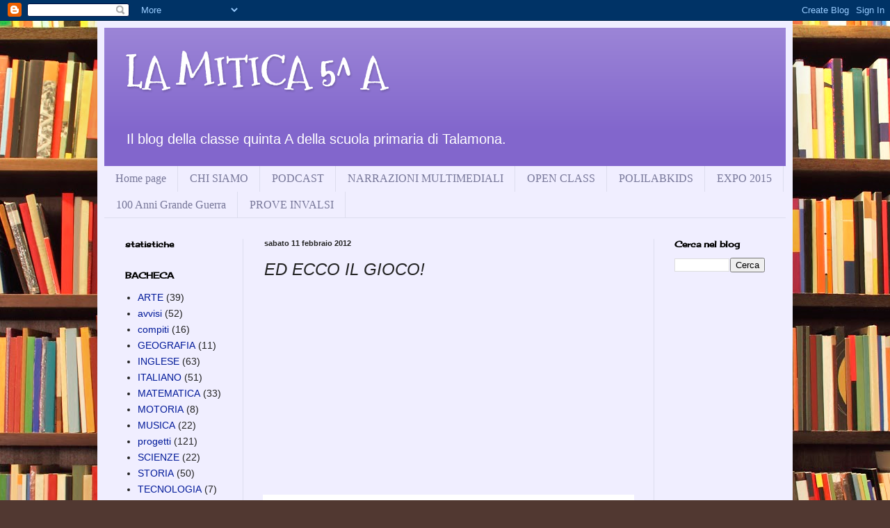

--- FILE ---
content_type: text/html; charset=UTF-8
request_url: https://alunnidiseconda.blogspot.com/2012/02/ed-ecco-il-gioco.html
body_size: 13532
content:
<!DOCTYPE html>
<html class='v2' dir='ltr' lang='it'>
<head>
<link href='https://www.blogger.com/static/v1/widgets/335934321-css_bundle_v2.css' rel='stylesheet' type='text/css'/>
<meta content='width=1100' name='viewport'/>
<meta content='text/html; charset=UTF-8' http-equiv='Content-Type'/>
<meta content='blogger' name='generator'/>
<link href='https://alunnidiseconda.blogspot.com/favicon.ico' rel='icon' type='image/x-icon'/>
<link href='http://alunnidiseconda.blogspot.com/2012/02/ed-ecco-il-gioco.html' rel='canonical'/>
<link rel="alternate" type="application/atom+xml" title="LA MITICA 5^ A - Atom" href="https://alunnidiseconda.blogspot.com/feeds/posts/default" />
<link rel="alternate" type="application/rss+xml" title="LA MITICA 5^ A - RSS" href="https://alunnidiseconda.blogspot.com/feeds/posts/default?alt=rss" />
<link rel="service.post" type="application/atom+xml" title="LA MITICA 5^ A - Atom" href="https://www.blogger.com/feeds/7628648534017715987/posts/default" />

<link rel="alternate" type="application/atom+xml" title="LA MITICA 5^ A - Atom" href="https://alunnidiseconda.blogspot.com/feeds/861520210298753361/comments/default" />
<!--Can't find substitution for tag [blog.ieCssRetrofitLinks]-->
<link href='http://i.ytimg.com/vi/b3J7_TuGfZo/0.jpg' rel='image_src'/>
<meta content='http://alunnidiseconda.blogspot.com/2012/02/ed-ecco-il-gioco.html' property='og:url'/>
<meta content='ED ECCO IL GIOCO!' property='og:title'/>
<meta content='Il blog della classe quinta A della scuola primaria di Talamona.' property='og:description'/>
<meta content='https://lh3.googleusercontent.com/blogger_img_proxy/AEn0k_tPTuLpeVM-Dsi4wLfU2ATtLBrhfWd8pYdAkSzKahDkT6bFFf7ToV1uXbSIFSRcQD3BMuvLycLOjaue96CZMMErPQWbu670RKK5Zw=w1200-h630-n-k-no-nu' property='og:image'/>
<title>LA MITICA 5^ A: ED ECCO IL GIOCO!</title>
<style type='text/css'>@font-face{font-family:'Cherry Cream Soda';font-style:normal;font-weight:400;font-display:swap;src:url(//fonts.gstatic.com/s/cherrycreamsoda/v21/UMBIrOxBrW6w2FFyi9paG0fdVdRciQd9A9o.ttf)format('truetype');}@font-face{font-family:'Mountains of Christmas';font-style:normal;font-weight:700;font-display:swap;src:url(//fonts.gstatic.com/s/mountainsofchristmas/v24/3y9z6a4zcCnn5X0FDyrKi2ZRUBIy8uxoUo7eBGqJJPxIPg.ttf)format('truetype');}</style>
<style id='page-skin-1' type='text/css'><!--
/*
-----------------------------------------------
Blogger Template Style
Name:     Simple
Designer: Blogger
URL:      www.blogger.com
----------------------------------------------- */
/* Content
----------------------------------------------- */
body {
font: normal normal 14px Arial, Tahoma, Helvetica, FreeSans, sans-serif;
color: #222222;
background: #513831 url(//themes.googleusercontent.com/image?id=1KH22PlFqsiVYxboQNAoJjYmRbw5M4REHmdJbHT5M2x9zVMGrCqwSjZvaQW_A10KPc6Il) repeat scroll top center /* Credit: luoman (http://www.istockphoto.com/googleimages.php?id=11394138&amp;platform=blogger) */;
padding: 0 40px 40px 40px;
}
html body .region-inner {
min-width: 0;
max-width: 100%;
width: auto;
}
h2 {
font-size: 22px;
}
a:link {
text-decoration:none;
color: #001999;
}
a:visited {
text-decoration:none;
color: #888888;
}
a:hover {
text-decoration:underline;
color: #0066ff;
}
.body-fauxcolumn-outer .fauxcolumn-inner {
background: transparent none repeat scroll top left;
_background-image: none;
}
.body-fauxcolumn-outer .cap-top {
position: absolute;
z-index: 1;
height: 400px;
width: 100%;
}
.body-fauxcolumn-outer .cap-top .cap-left {
width: 100%;
background: transparent none repeat-x scroll top left;
_background-image: none;
}
.content-outer {
-moz-box-shadow: 0 0 40px rgba(0, 0, 0, .15);
-webkit-box-shadow: 0 0 5px rgba(0, 0, 0, .15);
-goog-ms-box-shadow: 0 0 10px #333333;
box-shadow: 0 0 40px rgba(0, 0, 0, .15);
margin-bottom: 1px;
}
.content-inner {
padding: 10px 10px;
}
.content-inner {
background-color: #f0eeff;
}
/* Header
----------------------------------------------- */
.header-outer {
background: #8266cc url(//www.blogblog.com/1kt/simple/gradients_light.png) repeat-x scroll 0 -400px;
_background-image: none;
}
.Header h1 {
font: normal bold 60px Mountains of Christmas;
color: #ffffff;
text-shadow: 1px 2px 3px rgba(0, 0, 0, .2);
}
.Header h1 a {
color: #ffffff;
}
.Header .description {
font-size: 140%;
color: #ffffff;
}
.header-inner .Header .titlewrapper {
padding: 22px 30px;
}
.header-inner .Header .descriptionwrapper {
padding: 0 30px;
}
/* Tabs
----------------------------------------------- */
.tabs-inner .section:first-child {
border-top: 0 solid #ddddee;
}
.tabs-inner .section:first-child ul {
margin-top: -0;
border-top: 0 solid #ddddee;
border-left: 0 solid #ddddee;
border-right: 0 solid #ddddee;
}
.tabs-inner .widget ul {
background: #f0eeff none repeat-x scroll 0 -800px;
_background-image: none;
border-bottom: 1px solid #ddddee;
margin-top: 0;
margin-left: -30px;
margin-right: -30px;
}
.tabs-inner .widget li a {
display: inline-block;
padding: .6em 1em;
font: normal normal 16px Georgia, Utopia, 'Palatino Linotype', Palatino, serif;
color: #777799;
border-left: 1px solid #f0eeff;
border-right: 1px solid #ddddee;
}
.tabs-inner .widget li:first-child a {
border-left: none;
}
.tabs-inner .widget li.selected a, .tabs-inner .widget li a:hover {
color: #000000;
background-color: #f0eeff;
text-decoration: none;
}
/* Columns
----------------------------------------------- */
.main-outer {
border-top: 0 solid #ddddee;
}
.fauxcolumn-left-outer .fauxcolumn-inner {
border-right: 1px solid #ddddee;
}
.fauxcolumn-right-outer .fauxcolumn-inner {
border-left: 1px solid #ddddee;
}
/* Headings
----------------------------------------------- */
div.widget > h2,
div.widget h2.title {
margin: 0 0 1em 0;
font: normal bold 12px Cherry Cream Soda;
color: #000000;
}
/* Widgets
----------------------------------------------- */
.widget .zippy {
color: #999999;
text-shadow: 2px 2px 1px rgba(0, 0, 0, .1);
}
.widget .popular-posts ul {
list-style: none;
}
/* Posts
----------------------------------------------- */
h2.date-header {
font: normal bold 11px Arial, Tahoma, Helvetica, FreeSans, sans-serif;
}
.date-header span {
background-color: transparent;
color: #222222;
padding: inherit;
letter-spacing: inherit;
margin: inherit;
}
.main-inner {
padding-top: 30px;
padding-bottom: 30px;
}
.main-inner .column-center-inner {
padding: 0 15px;
}
.main-inner .column-center-inner .section {
margin: 0 15px;
}
.post {
margin: 0 0 25px 0;
}
h3.post-title, .comments h4 {
font: italic normal 24px Impact, sans-serif;
margin: .75em 0 0;
}
.post-body {
font-size: 110%;
line-height: 1.4;
position: relative;
}
.post-body img, .post-body .tr-caption-container, .Profile img, .Image img,
.BlogList .item-thumbnail img {
padding: 2px;
background: #ffffff;
border: 1px solid #eeeeee;
-moz-box-shadow: 1px 1px 5px rgba(0, 0, 0, .1);
-webkit-box-shadow: 1px 1px 5px rgba(0, 0, 0, .1);
box-shadow: 1px 1px 5px rgba(0, 0, 0, .1);
}
.post-body img, .post-body .tr-caption-container {
padding: 5px;
}
.post-body .tr-caption-container {
color: #222222;
}
.post-body .tr-caption-container img {
padding: 0;
background: transparent;
border: none;
-moz-box-shadow: 0 0 0 rgba(0, 0, 0, .1);
-webkit-box-shadow: 0 0 0 rgba(0, 0, 0, .1);
box-shadow: 0 0 0 rgba(0, 0, 0, .1);
}
.post-header {
margin: 0 0 1.5em;
line-height: 1.6;
font-size: 90%;
}
.post-footer {
margin: 20px -2px 0;
padding: 5px 10px;
color: #8366cc;
background-color: #ffffff;
border-bottom: 1px solid #eeeeee;
line-height: 1.6;
font-size: 90%;
}
#comments .comment-author {
padding-top: 1.5em;
border-top: 1px solid #ddddee;
background-position: 0 1.5em;
}
#comments .comment-author:first-child {
padding-top: 0;
border-top: none;
}
.avatar-image-container {
margin: .2em 0 0;
}
#comments .avatar-image-container img {
border: 1px solid #eeeeee;
}
/* Comments
----------------------------------------------- */
.comments .comments-content .icon.blog-author {
background-repeat: no-repeat;
background-image: url([data-uri]);
}
.comments .comments-content .loadmore a {
border-top: 1px solid #999999;
border-bottom: 1px solid #999999;
}
.comments .comment-thread.inline-thread {
background-color: #ffffff;
}
.comments .continue {
border-top: 2px solid #999999;
}
/* Accents
---------------------------------------------- */
.section-columns td.columns-cell {
border-left: 1px solid #ddddee;
}
.blog-pager {
background: transparent none no-repeat scroll top center;
}
.blog-pager-older-link, .home-link,
.blog-pager-newer-link {
background-color: #f0eeff;
padding: 5px;
}
.footer-outer {
border-top: 0 dashed #bbbbbb;
}
/* Mobile
----------------------------------------------- */
body.mobile  {
background-size: auto;
}
.mobile .body-fauxcolumn-outer {
background: transparent none repeat scroll top left;
}
.mobile .body-fauxcolumn-outer .cap-top {
background-size: 100% auto;
}
.mobile .content-outer {
-webkit-box-shadow: 0 0 3px rgba(0, 0, 0, .15);
box-shadow: 0 0 3px rgba(0, 0, 0, .15);
}
.mobile .tabs-inner .widget ul {
margin-left: 0;
margin-right: 0;
}
.mobile .post {
margin: 0;
}
.mobile .main-inner .column-center-inner .section {
margin: 0;
}
.mobile .date-header span {
padding: 0.1em 10px;
margin: 0 -10px;
}
.mobile h3.post-title {
margin: 0;
}
.mobile .blog-pager {
background: transparent none no-repeat scroll top center;
}
.mobile .footer-outer {
border-top: none;
}
.mobile .main-inner, .mobile .footer-inner {
background-color: #f0eeff;
}
.mobile-index-contents {
color: #222222;
}
.mobile-link-button {
background-color: #001999;
}
.mobile-link-button a:link, .mobile-link-button a:visited {
color: #ffffff;
}
.mobile .tabs-inner .section:first-child {
border-top: none;
}
.mobile .tabs-inner .PageList .widget-content {
background-color: #f0eeff;
color: #000000;
border-top: 1px solid #ddddee;
border-bottom: 1px solid #ddddee;
}
.mobile .tabs-inner .PageList .widget-content .pagelist-arrow {
border-left: 1px solid #ddddee;
}

--></style>
<style id='template-skin-1' type='text/css'><!--
body {
min-width: 1000px;
}
.content-outer, .content-fauxcolumn-outer, .region-inner {
min-width: 1000px;
max-width: 1000px;
_width: 1000px;
}
.main-inner .columns {
padding-left: 200px;
padding-right: 190px;
}
.main-inner .fauxcolumn-center-outer {
left: 200px;
right: 190px;
/* IE6 does not respect left and right together */
_width: expression(this.parentNode.offsetWidth -
parseInt("200px") -
parseInt("190px") + 'px');
}
.main-inner .fauxcolumn-left-outer {
width: 200px;
}
.main-inner .fauxcolumn-right-outer {
width: 190px;
}
.main-inner .column-left-outer {
width: 200px;
right: 100%;
margin-left: -200px;
}
.main-inner .column-right-outer {
width: 190px;
margin-right: -190px;
}
#layout {
min-width: 0;
}
#layout .content-outer {
min-width: 0;
width: 800px;
}
#layout .region-inner {
min-width: 0;
width: auto;
}
body#layout div.add_widget {
padding: 8px;
}
body#layout div.add_widget a {
margin-left: 32px;
}
--></style>
<style>
    body {background-image:url(\/\/themes.googleusercontent.com\/image?id=1KH22PlFqsiVYxboQNAoJjYmRbw5M4REHmdJbHT5M2x9zVMGrCqwSjZvaQW_A10KPc6Il);}
    
@media (max-width: 200px) { body {background-image:url(\/\/themes.googleusercontent.com\/image?id=1KH22PlFqsiVYxboQNAoJjYmRbw5M4REHmdJbHT5M2x9zVMGrCqwSjZvaQW_A10KPc6Il&options=w200);}}
@media (max-width: 400px) and (min-width: 201px) { body {background-image:url(\/\/themes.googleusercontent.com\/image?id=1KH22PlFqsiVYxboQNAoJjYmRbw5M4REHmdJbHT5M2x9zVMGrCqwSjZvaQW_A10KPc6Il&options=w400);}}
@media (max-width: 800px) and (min-width: 401px) { body {background-image:url(\/\/themes.googleusercontent.com\/image?id=1KH22PlFqsiVYxboQNAoJjYmRbw5M4REHmdJbHT5M2x9zVMGrCqwSjZvaQW_A10KPc6Il&options=w800);}}
@media (max-width: 1200px) and (min-width: 801px) { body {background-image:url(\/\/themes.googleusercontent.com\/image?id=1KH22PlFqsiVYxboQNAoJjYmRbw5M4REHmdJbHT5M2x9zVMGrCqwSjZvaQW_A10KPc6Il&options=w1200);}}
/* Last tag covers anything over one higher than the previous max-size cap. */
@media (min-width: 1201px) { body {background-image:url(\/\/themes.googleusercontent.com\/image?id=1KH22PlFqsiVYxboQNAoJjYmRbw5M4REHmdJbHT5M2x9zVMGrCqwSjZvaQW_A10KPc6Il&options=w1600);}}
  </style>
<link href='https://www.blogger.com/dyn-css/authorization.css?targetBlogID=7628648534017715987&amp;zx=abec77f0-b437-44fd-a838-56ccaeaa7932' media='none' onload='if(media!=&#39;all&#39;)media=&#39;all&#39;' rel='stylesheet'/><noscript><link href='https://www.blogger.com/dyn-css/authorization.css?targetBlogID=7628648534017715987&amp;zx=abec77f0-b437-44fd-a838-56ccaeaa7932' rel='stylesheet'/></noscript>
<meta name='google-adsense-platform-account' content='ca-host-pub-1556223355139109'/>
<meta name='google-adsense-platform-domain' content='blogspot.com'/>

</head>
<body class='loading variant-literate'>
<div class='navbar section' id='navbar' name='Navbar'><div class='widget Navbar' data-version='1' id='Navbar1'><script type="text/javascript">
    function setAttributeOnload(object, attribute, val) {
      if(window.addEventListener) {
        window.addEventListener('load',
          function(){ object[attribute] = val; }, false);
      } else {
        window.attachEvent('onload', function(){ object[attribute] = val; });
      }
    }
  </script>
<div id="navbar-iframe-container"></div>
<script type="text/javascript" src="https://apis.google.com/js/platform.js"></script>
<script type="text/javascript">
      gapi.load("gapi.iframes:gapi.iframes.style.bubble", function() {
        if (gapi.iframes && gapi.iframes.getContext) {
          gapi.iframes.getContext().openChild({
              url: 'https://www.blogger.com/navbar/7628648534017715987?po\x3d861520210298753361\x26origin\x3dhttps://alunnidiseconda.blogspot.com',
              where: document.getElementById("navbar-iframe-container"),
              id: "navbar-iframe"
          });
        }
      });
    </script><script type="text/javascript">
(function() {
var script = document.createElement('script');
script.type = 'text/javascript';
script.src = '//pagead2.googlesyndication.com/pagead/js/google_top_exp.js';
var head = document.getElementsByTagName('head')[0];
if (head) {
head.appendChild(script);
}})();
</script>
</div></div>
<div class='body-fauxcolumns'>
<div class='fauxcolumn-outer body-fauxcolumn-outer'>
<div class='cap-top'>
<div class='cap-left'></div>
<div class='cap-right'></div>
</div>
<div class='fauxborder-left'>
<div class='fauxborder-right'></div>
<div class='fauxcolumn-inner'>
</div>
</div>
<div class='cap-bottom'>
<div class='cap-left'></div>
<div class='cap-right'></div>
</div>
</div>
</div>
<div class='content'>
<div class='content-fauxcolumns'>
<div class='fauxcolumn-outer content-fauxcolumn-outer'>
<div class='cap-top'>
<div class='cap-left'></div>
<div class='cap-right'></div>
</div>
<div class='fauxborder-left'>
<div class='fauxborder-right'></div>
<div class='fauxcolumn-inner'>
</div>
</div>
<div class='cap-bottom'>
<div class='cap-left'></div>
<div class='cap-right'></div>
</div>
</div>
</div>
<div class='content-outer'>
<div class='content-cap-top cap-top'>
<div class='cap-left'></div>
<div class='cap-right'></div>
</div>
<div class='fauxborder-left content-fauxborder-left'>
<div class='fauxborder-right content-fauxborder-right'></div>
<div class='content-inner'>
<header>
<div class='header-outer'>
<div class='header-cap-top cap-top'>
<div class='cap-left'></div>
<div class='cap-right'></div>
</div>
<div class='fauxborder-left header-fauxborder-left'>
<div class='fauxborder-right header-fauxborder-right'></div>
<div class='region-inner header-inner'>
<div class='header section' id='header' name='Intestazione'><div class='widget Header' data-version='1' id='Header1'>
<div id='header-inner'>
<div class='titlewrapper'>
<h1 class='title'>
<a href='https://alunnidiseconda.blogspot.com/'>
LA MITICA 5^ A
</a>
</h1>
</div>
<div class='descriptionwrapper'>
<p class='description'><span>Il blog della classe quinta A della scuola primaria di Talamona.</span></p>
</div>
</div>
</div></div>
</div>
</div>
<div class='header-cap-bottom cap-bottom'>
<div class='cap-left'></div>
<div class='cap-right'></div>
</div>
</div>
</header>
<div class='tabs-outer'>
<div class='tabs-cap-top cap-top'>
<div class='cap-left'></div>
<div class='cap-right'></div>
</div>
<div class='fauxborder-left tabs-fauxborder-left'>
<div class='fauxborder-right tabs-fauxborder-right'></div>
<div class='region-inner tabs-inner'>
<div class='tabs section' id='crosscol' name='Multi-colonne'><div class='widget PageList' data-version='1' id='PageList1'>
<h2>100 Anni Grande Guerra</h2>
<div class='widget-content'>
<ul>
<li>
<a href='https://alunnidiseconda.blogspot.com/'>Home page</a>
</li>
<li>
<a href='https://alunnidiseconda.blogspot.com/p/chi-siamo.html'>CHI SIAMO</a>
</li>
<li>
<a href='https://alunnidiseconda.blogspot.com/p/podcast.html'>PODCAST</a>
</li>
<li>
<a href='https://alunnidiseconda.blogspot.com/p/narrazioni-multimediali.html'>NARRAZIONI MULTIMEDIALI</a>
</li>
<li>
<a href='http://www.openclass.it/indice.htpl'>OPEN CLASS</a>
</li>
<li>
<a href='http://www.polilabkids.it/index.cfm?stato=home&logout'>POLILABKIDS</a>
</li>
<li>
<a href='http://www.togetherinexpo2015.it/'>EXPO 2015</a>
</li>
<li>
<a href='http://www.centoannigrandeguerra.it/'>100 Anni Grande Guerra</a>
</li>
<li>
<a href='https://alunnidiseconda.blogspot.com/p/prove-invalsi.html'>PROVE INVALSI</a>
</li>
</ul>
<div class='clear'></div>
</div>
</div></div>
<div class='tabs no-items section' id='crosscol-overflow' name='Cross-Column 2'></div>
</div>
</div>
<div class='tabs-cap-bottom cap-bottom'>
<div class='cap-left'></div>
<div class='cap-right'></div>
</div>
</div>
<div class='main-outer'>
<div class='main-cap-top cap-top'>
<div class='cap-left'></div>
<div class='cap-right'></div>
</div>
<div class='fauxborder-left main-fauxborder-left'>
<div class='fauxborder-right main-fauxborder-right'></div>
<div class='region-inner main-inner'>
<div class='columns fauxcolumns'>
<div class='fauxcolumn-outer fauxcolumn-center-outer'>
<div class='cap-top'>
<div class='cap-left'></div>
<div class='cap-right'></div>
</div>
<div class='fauxborder-left'>
<div class='fauxborder-right'></div>
<div class='fauxcolumn-inner'>
</div>
</div>
<div class='cap-bottom'>
<div class='cap-left'></div>
<div class='cap-right'></div>
</div>
</div>
<div class='fauxcolumn-outer fauxcolumn-left-outer'>
<div class='cap-top'>
<div class='cap-left'></div>
<div class='cap-right'></div>
</div>
<div class='fauxborder-left'>
<div class='fauxborder-right'></div>
<div class='fauxcolumn-inner'>
</div>
</div>
<div class='cap-bottom'>
<div class='cap-left'></div>
<div class='cap-right'></div>
</div>
</div>
<div class='fauxcolumn-outer fauxcolumn-right-outer'>
<div class='cap-top'>
<div class='cap-left'></div>
<div class='cap-right'></div>
</div>
<div class='fauxborder-left'>
<div class='fauxborder-right'></div>
<div class='fauxcolumn-inner'>
</div>
</div>
<div class='cap-bottom'>
<div class='cap-left'></div>
<div class='cap-right'></div>
</div>
</div>
<!-- corrects IE6 width calculation -->
<div class='columns-inner'>
<div class='column-center-outer'>
<div class='column-center-inner'>
<div class='main section' id='main' name='Principale'><div class='widget Blog' data-version='1' id='Blog1'>
<div class='blog-posts hfeed'>

          <div class="date-outer">
        
<h2 class='date-header'><span>sabato 11 febbraio 2012</span></h2>

          <div class="date-posts">
        
<div class='post-outer'>
<div class='post hentry uncustomized-post-template' itemprop='blogPost' itemscope='itemscope' itemtype='http://schema.org/BlogPosting'>
<meta content='http://i.ytimg.com/vi/b3J7_TuGfZo/0.jpg' itemprop='image_url'/>
<meta content='7628648534017715987' itemprop='blogId'/>
<meta content='861520210298753361' itemprop='postId'/>
<a name='861520210298753361'></a>
<h3 class='post-title entry-title' itemprop='name'>
ED ECCO IL GIOCO!
</h3>
<div class='post-header'>
<div class='post-header-line-1'></div>
</div>
<div class='post-body entry-content' id='post-body-861520210298753361' itemprop='description articleBody'>
<div class="separator" style="clear: both; text-align: center;"><iframe allowfullscreen="allowfullscreen" frameborder="0" height="266" mozallowfullscreen="mozallowfullscreen" src="https://www.youtube.com/embed/b3J7_TuGfZo?feature=player_embedded" webkitallowfullscreen="webkitallowfullscreen" width="320"></iframe></div>
<div style='clear: both;'></div>
</div>
<div class='post-footer'>
<div class='post-footer-line post-footer-line-1'>
<span class='post-author vcard'>
Pubblicato da
<span class='fn' itemprop='author' itemscope='itemscope' itemtype='http://schema.org/Person'>
<meta content='https://www.blogger.com/profile/15650402674088385209' itemprop='url'/>
<a class='g-profile' href='https://www.blogger.com/profile/15650402674088385209' rel='author' title='author profile'>
<span itemprop='name'>FLU</span>
</a>
</span>
</span>
<span class='post-timestamp'>
alle
<meta content='http://alunnidiseconda.blogspot.com/2012/02/ed-ecco-il-gioco.html' itemprop='url'/>
<a class='timestamp-link' href='https://alunnidiseconda.blogspot.com/2012/02/ed-ecco-il-gioco.html' rel='bookmark' title='permanent link'><abbr class='published' itemprop='datePublished' title='2012-02-11T18:54:00+01:00'>18:54</abbr></a>
</span>
<span class='post-comment-link'>
</span>
<span class='post-icons'>
<span class='item-control blog-admin pid-1373639555'>
<a href='https://www.blogger.com/post-edit.g?blogID=7628648534017715987&postID=861520210298753361&from=pencil' title='Modifica post'>
<img alt='' class='icon-action' height='18' src='https://resources.blogblog.com/img/icon18_edit_allbkg.gif' width='18'/>
</a>
</span>
</span>
<div class='post-share-buttons goog-inline-block'>
</div>
</div>
<div class='post-footer-line post-footer-line-2'>
<span class='post-labels'>
Etichette:
<a href='https://alunnidiseconda.blogspot.com/search/label/MUSICA' rel='tag'>MUSICA</a>
</span>
</div>
<div class='post-footer-line post-footer-line-3'>
<span class='post-location'>
</span>
</div>
</div>
</div>
<div class='comments' id='comments'>
<a name='comments'></a>
<h4>2 commenti:</h4>
<div class='comments-content'>
<script async='async' src='' type='text/javascript'></script>
<script type='text/javascript'>
    (function() {
      var items = null;
      var msgs = null;
      var config = {};

// <![CDATA[
      var cursor = null;
      if (items && items.length > 0) {
        cursor = parseInt(items[items.length - 1].timestamp) + 1;
      }

      var bodyFromEntry = function(entry) {
        var text = (entry &&
                    ((entry.content && entry.content.$t) ||
                     (entry.summary && entry.summary.$t))) ||
            '';
        if (entry && entry.gd$extendedProperty) {
          for (var k in entry.gd$extendedProperty) {
            if (entry.gd$extendedProperty[k].name == 'blogger.contentRemoved') {
              return '<span class="deleted-comment">' + text + '</span>';
            }
          }
        }
        return text;
      }

      var parse = function(data) {
        cursor = null;
        var comments = [];
        if (data && data.feed && data.feed.entry) {
          for (var i = 0, entry; entry = data.feed.entry[i]; i++) {
            var comment = {};
            // comment ID, parsed out of the original id format
            var id = /blog-(\d+).post-(\d+)/.exec(entry.id.$t);
            comment.id = id ? id[2] : null;
            comment.body = bodyFromEntry(entry);
            comment.timestamp = Date.parse(entry.published.$t) + '';
            if (entry.author && entry.author.constructor === Array) {
              var auth = entry.author[0];
              if (auth) {
                comment.author = {
                  name: (auth.name ? auth.name.$t : undefined),
                  profileUrl: (auth.uri ? auth.uri.$t : undefined),
                  avatarUrl: (auth.gd$image ? auth.gd$image.src : undefined)
                };
              }
            }
            if (entry.link) {
              if (entry.link[2]) {
                comment.link = comment.permalink = entry.link[2].href;
              }
              if (entry.link[3]) {
                var pid = /.*comments\/default\/(\d+)\?.*/.exec(entry.link[3].href);
                if (pid && pid[1]) {
                  comment.parentId = pid[1];
                }
              }
            }
            comment.deleteclass = 'item-control blog-admin';
            if (entry.gd$extendedProperty) {
              for (var k in entry.gd$extendedProperty) {
                if (entry.gd$extendedProperty[k].name == 'blogger.itemClass') {
                  comment.deleteclass += ' ' + entry.gd$extendedProperty[k].value;
                } else if (entry.gd$extendedProperty[k].name == 'blogger.displayTime') {
                  comment.displayTime = entry.gd$extendedProperty[k].value;
                }
              }
            }
            comments.push(comment);
          }
        }
        return comments;
      };

      var paginator = function(callback) {
        if (hasMore()) {
          var url = config.feed + '?alt=json&v=2&orderby=published&reverse=false&max-results=50';
          if (cursor) {
            url += '&published-min=' + new Date(cursor).toISOString();
          }
          window.bloggercomments = function(data) {
            var parsed = parse(data);
            cursor = parsed.length < 50 ? null
                : parseInt(parsed[parsed.length - 1].timestamp) + 1
            callback(parsed);
            window.bloggercomments = null;
          }
          url += '&callback=bloggercomments';
          var script = document.createElement('script');
          script.type = 'text/javascript';
          script.src = url;
          document.getElementsByTagName('head')[0].appendChild(script);
        }
      };
      var hasMore = function() {
        return !!cursor;
      };
      var getMeta = function(key, comment) {
        if ('iswriter' == key) {
          var matches = !!comment.author
              && comment.author.name == config.authorName
              && comment.author.profileUrl == config.authorUrl;
          return matches ? 'true' : '';
        } else if ('deletelink' == key) {
          return config.baseUri + '/comment/delete/'
               + config.blogId + '/' + comment.id;
        } else if ('deleteclass' == key) {
          return comment.deleteclass;
        }
        return '';
      };

      var replybox = null;
      var replyUrlParts = null;
      var replyParent = undefined;

      var onReply = function(commentId, domId) {
        if (replybox == null) {
          // lazily cache replybox, and adjust to suit this style:
          replybox = document.getElementById('comment-editor');
          if (replybox != null) {
            replybox.height = '250px';
            replybox.style.display = 'block';
            replyUrlParts = replybox.src.split('#');
          }
        }
        if (replybox && (commentId !== replyParent)) {
          replybox.src = '';
          document.getElementById(domId).insertBefore(replybox, null);
          replybox.src = replyUrlParts[0]
              + (commentId ? '&parentID=' + commentId : '')
              + '#' + replyUrlParts[1];
          replyParent = commentId;
        }
      };

      var hash = (window.location.hash || '#').substring(1);
      var startThread, targetComment;
      if (/^comment-form_/.test(hash)) {
        startThread = hash.substring('comment-form_'.length);
      } else if (/^c[0-9]+$/.test(hash)) {
        targetComment = hash.substring(1);
      }

      // Configure commenting API:
      var configJso = {
        'maxDepth': config.maxThreadDepth
      };
      var provider = {
        'id': config.postId,
        'data': items,
        'loadNext': paginator,
        'hasMore': hasMore,
        'getMeta': getMeta,
        'onReply': onReply,
        'rendered': true,
        'initComment': targetComment,
        'initReplyThread': startThread,
        'config': configJso,
        'messages': msgs
      };

      var render = function() {
        if (window.goog && window.goog.comments) {
          var holder = document.getElementById('comment-holder');
          window.goog.comments.render(holder, provider);
        }
      };

      // render now, or queue to render when library loads:
      if (window.goog && window.goog.comments) {
        render();
      } else {
        window.goog = window.goog || {};
        window.goog.comments = window.goog.comments || {};
        window.goog.comments.loadQueue = window.goog.comments.loadQueue || [];
        window.goog.comments.loadQueue.push(render);
      }
    })();
// ]]>
  </script>
<div id='comment-holder'>
<div class="comment-thread toplevel-thread"><ol id="top-ra"><li class="comment" id="c5397775220656171627"><div class="avatar-image-container"><img src="//resources.blogblog.com/img/blank.gif" alt=""/></div><div class="comment-block"><div class="comment-header"><cite class="user">SARA FALCETTI</cite><span class="icon user "></span><span class="datetime secondary-text"><a rel="nofollow" href="https://alunnidiseconda.blogspot.com/2012/02/ed-ecco-il-gioco.html?showComment=1329248787395#c5397775220656171627">14 febbraio 2012 alle ore 20:46</a></span></div><p class="comment-content">Che bello che è stato fare questo nuovo gioco!Maestra credi che ne faremo ancora?<br>Ciao a domani</p><span class="comment-actions secondary-text"><a class="comment-reply" target="_self" data-comment-id="5397775220656171627">Rispondi</a><span class="item-control blog-admin blog-admin pid-128814106"><a target="_self" href="https://www.blogger.com/comment/delete/7628648534017715987/5397775220656171627">Elimina</a></span></span></div><div class="comment-replies"><div id="c5397775220656171627-rt" class="comment-thread inline-thread"><span class="thread-toggle thread-expanded"><span class="thread-arrow"></span><span class="thread-count"><a target="_self">Risposte</a></span></span><ol id="c5397775220656171627-ra" class="thread-chrome thread-expanded"><div><li class="comment" id="c579267999618728117"><div class="avatar-image-container"><img src="//blogger.googleusercontent.com/img/b/R29vZ2xl/AVvXsEh6-UocXo5SrfXsFqdMJQ03mkLQb91bsU5L6clpjKv03TT0MrWDfXXm6Hk6gwYWBpW9qIIpFqIMpd_obBx5ow5GHoSmsdyc1bBqW-bcVTfiiGl9AmNNimCJzhm1UruD4kI/s45-c/tek4f317f30118124907930.png" alt=""/></div><div class="comment-block"><div class="comment-header"><cite class="user"><a href="https://www.blogger.com/profile/15650402674088385209" rel="nofollow">FLU</a></cite><span class="icon user blog-author"></span><span class="datetime secondary-text"><a rel="nofollow" href="https://alunnidiseconda.blogspot.com/2012/02/ed-ecco-il-gioco.html?showComment=1329254689955#c579267999618728117">14 febbraio 2012 alle ore 22:24</a></span></div><p class="comment-content">sicuramente sì, ne faremo ancora diversi per imparare ad ascoltare.<br>Sono contenta che ti sia piaciuto, siete stati molto bravi tutti!<br>CIAO</p><span class="comment-actions secondary-text"><span class="item-control blog-admin blog-admin pid-1373639555"><a target="_self" href="https://www.blogger.com/comment/delete/7628648534017715987/579267999618728117">Elimina</a></span></span></div><div class="comment-replies"><div id="c579267999618728117-rt" class="comment-thread inline-thread hidden"><span class="thread-toggle thread-expanded"><span class="thread-arrow"></span><span class="thread-count"><a target="_self">Risposte</a></span></span><ol id="c579267999618728117-ra" class="thread-chrome thread-expanded"><div></div><div id="c579267999618728117-continue" class="continue"><a class="comment-reply" target="_self" data-comment-id="579267999618728117">Rispondi</a></div></ol></div></div><div class="comment-replybox-single" id="c579267999618728117-ce"></div></li></div><div id="c5397775220656171627-continue" class="continue"><a class="comment-reply" target="_self" data-comment-id="5397775220656171627">Rispondi</a></div></ol></div></div><div class="comment-replybox-single" id="c5397775220656171627-ce"></div></li></ol><div id="top-continue" class="continue"><a class="comment-reply" target="_self">Aggiungi commento</a></div><div class="comment-replybox-thread" id="top-ce"></div><div class="loadmore hidden" data-post-id="861520210298753361"><a target="_self">Carica altro...</a></div></div>
</div>
</div>
<p class='comment-footer'>
<div class='comment-form'>
<a name='comment-form'></a>
<p>Scrivi qui il tuo commento</p>
<a href='https://www.blogger.com/comment/frame/7628648534017715987?po=861520210298753361&hl=it&saa=85391&origin=https://alunnidiseconda.blogspot.com' id='comment-editor-src'></a>
<iframe allowtransparency='true' class='blogger-iframe-colorize blogger-comment-from-post' frameborder='0' height='410px' id='comment-editor' name='comment-editor' src='' width='100%'></iframe>
<script src='https://www.blogger.com/static/v1/jsbin/2830521187-comment_from_post_iframe.js' type='text/javascript'></script>
<script type='text/javascript'>
      BLOG_CMT_createIframe('https://www.blogger.com/rpc_relay.html');
    </script>
</div>
</p>
<div id='backlinks-container'>
<div id='Blog1_backlinks-container'>
</div>
</div>
</div>
</div>

        </div></div>
      
</div>
<div class='blog-pager' id='blog-pager'>
<span id='blog-pager-newer-link'>
<a class='blog-pager-newer-link' href='https://alunnidiseconda.blogspot.com/2012/02/canto-do-re-mi-fa.html' id='Blog1_blog-pager-newer-link' title='Post più recente'>Post più recente</a>
</span>
<span id='blog-pager-older-link'>
<a class='blog-pager-older-link' href='https://alunnidiseconda.blogspot.com/2012/02/giochi-musicali-tutti-sportivi.html' id='Blog1_blog-pager-older-link' title='Post più vecchio'>Post più vecchio</a>
</span>
<a class='home-link' href='https://alunnidiseconda.blogspot.com/'>Home page</a>
</div>
<div class='clear'></div>
<div class='post-feeds'>
<div class='feed-links'>
Iscriviti a:
<a class='feed-link' href='https://alunnidiseconda.blogspot.com/feeds/861520210298753361/comments/default' target='_blank' type='application/atom+xml'>Commenti sul post (Atom)</a>
</div>
</div>
</div></div>
</div>
</div>
<div class='column-left-outer'>
<div class='column-left-inner'>
<aside>
<div class='sidebar section' id='sidebar-left-1'><div class='widget HTML' data-version='1' id='HTML2'>
<h2 class='title'>statistiche</h2>
<div class='widget-content'>
<!-- Histats.com START (standard)-->
<script type="text/javascript">document.write(unescape("%3Cscript src=%27http://s10.histats.com/js15.js%27 type=%27text/javascript%27%3E%3C/script%3E"));</script>
<a href="http://www.histats.com" target="_blank" title="statistiche sito" ><script type="text/javascript" >
try {Histats.start(1,1563215,4,222,112,50,"00001010");
Histats.track_hits();} catch(err){};
</script></a>
<noscript><a href="http://www.histats.com" target="_blank"><img src="https://lh3.googleusercontent.com/blogger_img_proxy/AEn0k_uSocicGBcnvKON6_4XjoX9P7GT_Oxv38cbvoMfX1ZYHbGYlwAKgmteeIMeBMRZuo6L-W0E6exMDS94a-UAvd3cTkWAvoLHA93Q6sW9_enNHg=s0-d" alt="statistiche sito" border="0"></a></noscript>
<!-- Histats.com END -->
</div>
<div class='clear'></div>
</div><div class='widget Label' data-version='1' id='Label1'>
<h2>BACHECA</h2>
<div class='widget-content list-label-widget-content'>
<ul>
<li>
<a dir='ltr' href='https://alunnidiseconda.blogspot.com/search/label/ARTE'>ARTE</a>
<span dir='ltr'>(39)</span>
</li>
<li>
<a dir='ltr' href='https://alunnidiseconda.blogspot.com/search/label/avvisi'>avvisi</a>
<span dir='ltr'>(52)</span>
</li>
<li>
<a dir='ltr' href='https://alunnidiseconda.blogspot.com/search/label/compiti'>compiti</a>
<span dir='ltr'>(16)</span>
</li>
<li>
<a dir='ltr' href='https://alunnidiseconda.blogspot.com/search/label/GEOGRAFIA'>GEOGRAFIA</a>
<span dir='ltr'>(11)</span>
</li>
<li>
<a dir='ltr' href='https://alunnidiseconda.blogspot.com/search/label/INGLESE'>INGLESE</a>
<span dir='ltr'>(63)</span>
</li>
<li>
<a dir='ltr' href='https://alunnidiseconda.blogspot.com/search/label/ITALIANO'>ITALIANO</a>
<span dir='ltr'>(51)</span>
</li>
<li>
<a dir='ltr' href='https://alunnidiseconda.blogspot.com/search/label/MATEMATICA'>MATEMATICA</a>
<span dir='ltr'>(33)</span>
</li>
<li>
<a dir='ltr' href='https://alunnidiseconda.blogspot.com/search/label/MOTORIA'>MOTORIA</a>
<span dir='ltr'>(8)</span>
</li>
<li>
<a dir='ltr' href='https://alunnidiseconda.blogspot.com/search/label/MUSICA'>MUSICA</a>
<span dir='ltr'>(22)</span>
</li>
<li>
<a dir='ltr' href='https://alunnidiseconda.blogspot.com/search/label/progetti'>progetti</a>
<span dir='ltr'>(121)</span>
</li>
<li>
<a dir='ltr' href='https://alunnidiseconda.blogspot.com/search/label/SCIENZE'>SCIENZE</a>
<span dir='ltr'>(22)</span>
</li>
<li>
<a dir='ltr' href='https://alunnidiseconda.blogspot.com/search/label/STORIA'>STORIA</a>
<span dir='ltr'>(50)</span>
</li>
<li>
<a dir='ltr' href='https://alunnidiseconda.blogspot.com/search/label/TECNOLOGIA'>TECNOLOGIA</a>
<span dir='ltr'>(7)</span>
</li>
<li>
<a dir='ltr' href='https://alunnidiseconda.blogspot.com/search/label/uscite'>uscite</a>
<span dir='ltr'>(11)</span>
</li>
</ul>
<div class='clear'></div>
</div>
</div></div>
</aside>
</div>
</div>
<div class='column-right-outer'>
<div class='column-right-inner'>
<aside>
<div class='sidebar section' id='sidebar-right-1'><div class='widget BlogSearch' data-version='1' id='BlogSearch1'>
<h2 class='title'>Cerca nel blog</h2>
<div class='widget-content'>
<div id='BlogSearch1_form'>
<form action='https://alunnidiseconda.blogspot.com/search' class='gsc-search-box' target='_top'>
<table cellpadding='0' cellspacing='0' class='gsc-search-box'>
<tbody>
<tr>
<td class='gsc-input'>
<input autocomplete='off' class='gsc-input' name='q' size='10' title='search' type='text' value=''/>
</td>
<td class='gsc-search-button'>
<input class='gsc-search-button' title='search' type='submit' value='Cerca'/>
</td>
</tr>
</tbody>
</table>
</form>
</div>
</div>
<div class='clear'></div>
</div><div class='widget HTML' data-version='1' id='HTML1'>
<div class='widget-content'>
<a href="http://nonsoloorologi.myblog.it" target="_blank" title="Blog di risorse grafiche gratuite">
<iframe src="http://www.webalice.it/sissunchi/caleprimavera/calendarioperblog1.htm" frameborder="0" scrolling="no" width="149px" height="349" marginheight="0" marginwidth="0"></iframe></a>
</div>
<div class='clear'></div>
</div><div class='widget BlogArchive' data-version='1' id='BlogArchive1'>
<h2>Archivio blog</h2>
<div class='widget-content'>
<div id='ArchiveList'>
<div id='BlogArchive1_ArchiveList'>
<ul class='flat'>
<li class='archivedate'>
<a href='https://alunnidiseconda.blogspot.com/2015/10/'>ottobre 2015</a> (1)
      </li>
<li class='archivedate'>
<a href='https://alunnidiseconda.blogspot.com/2015/09/'>settembre 2015</a> (1)
      </li>
<li class='archivedate'>
<a href='https://alunnidiseconda.blogspot.com/2015/06/'>giugno 2015</a> (5)
      </li>
<li class='archivedate'>
<a href='https://alunnidiseconda.blogspot.com/2015/05/'>maggio 2015</a> (5)
      </li>
<li class='archivedate'>
<a href='https://alunnidiseconda.blogspot.com/2015/04/'>aprile 2015</a> (4)
      </li>
<li class='archivedate'>
<a href='https://alunnidiseconda.blogspot.com/2015/03/'>marzo 2015</a> (6)
      </li>
<li class='archivedate'>
<a href='https://alunnidiseconda.blogspot.com/2015/02/'>febbraio 2015</a> (5)
      </li>
<li class='archivedate'>
<a href='https://alunnidiseconda.blogspot.com/2015/01/'>gennaio 2015</a> (8)
      </li>
<li class='archivedate'>
<a href='https://alunnidiseconda.blogspot.com/2014/12/'>dicembre 2014</a> (7)
      </li>
<li class='archivedate'>
<a href='https://alunnidiseconda.blogspot.com/2014/11/'>novembre 2014</a> (9)
      </li>
<li class='archivedate'>
<a href='https://alunnidiseconda.blogspot.com/2014/10/'>ottobre 2014</a> (12)
      </li>
<li class='archivedate'>
<a href='https://alunnidiseconda.blogspot.com/2014/09/'>settembre 2014</a> (10)
      </li>
<li class='archivedate'>
<a href='https://alunnidiseconda.blogspot.com/2014/08/'>agosto 2014</a> (1)
      </li>
<li class='archivedate'>
<a href='https://alunnidiseconda.blogspot.com/2014/07/'>luglio 2014</a> (8)
      </li>
<li class='archivedate'>
<a href='https://alunnidiseconda.blogspot.com/2014/06/'>giugno 2014</a> (2)
      </li>
<li class='archivedate'>
<a href='https://alunnidiseconda.blogspot.com/2014/05/'>maggio 2014</a> (10)
      </li>
<li class='archivedate'>
<a href='https://alunnidiseconda.blogspot.com/2014/04/'>aprile 2014</a> (10)
      </li>
<li class='archivedate'>
<a href='https://alunnidiseconda.blogspot.com/2014/03/'>marzo 2014</a> (12)
      </li>
<li class='archivedate'>
<a href='https://alunnidiseconda.blogspot.com/2014/02/'>febbraio 2014</a> (5)
      </li>
<li class='archivedate'>
<a href='https://alunnidiseconda.blogspot.com/2014/01/'>gennaio 2014</a> (10)
      </li>
<li class='archivedate'>
<a href='https://alunnidiseconda.blogspot.com/2013/12/'>dicembre 2013</a> (15)
      </li>
<li class='archivedate'>
<a href='https://alunnidiseconda.blogspot.com/2013/11/'>novembre 2013</a> (15)
      </li>
<li class='archivedate'>
<a href='https://alunnidiseconda.blogspot.com/2013/10/'>ottobre 2013</a> (41)
      </li>
<li class='archivedate'>
<a href='https://alunnidiseconda.blogspot.com/2013/09/'>settembre 2013</a> (17)
      </li>
<li class='archivedate'>
<a href='https://alunnidiseconda.blogspot.com/2013/08/'>agosto 2013</a> (1)
      </li>
<li class='archivedate'>
<a href='https://alunnidiseconda.blogspot.com/2013/07/'>luglio 2013</a> (2)
      </li>
<li class='archivedate'>
<a href='https://alunnidiseconda.blogspot.com/2013/06/'>giugno 2013</a> (3)
      </li>
<li class='archivedate'>
<a href='https://alunnidiseconda.blogspot.com/2013/05/'>maggio 2013</a> (11)
      </li>
<li class='archivedate'>
<a href='https://alunnidiseconda.blogspot.com/2013/04/'>aprile 2013</a> (8)
      </li>
<li class='archivedate'>
<a href='https://alunnidiseconda.blogspot.com/2013/03/'>marzo 2013</a> (16)
      </li>
<li class='archivedate'>
<a href='https://alunnidiseconda.blogspot.com/2013/02/'>febbraio 2013</a> (9)
      </li>
<li class='archivedate'>
<a href='https://alunnidiseconda.blogspot.com/2013/01/'>gennaio 2013</a> (14)
      </li>
<li class='archivedate'>
<a href='https://alunnidiseconda.blogspot.com/2012/12/'>dicembre 2012</a> (15)
      </li>
<li class='archivedate'>
<a href='https://alunnidiseconda.blogspot.com/2012/11/'>novembre 2012</a> (10)
      </li>
<li class='archivedate'>
<a href='https://alunnidiseconda.blogspot.com/2012/10/'>ottobre 2012</a> (11)
      </li>
<li class='archivedate'>
<a href='https://alunnidiseconda.blogspot.com/2012/09/'>settembre 2012</a> (5)
      </li>
<li class='archivedate'>
<a href='https://alunnidiseconda.blogspot.com/2012/08/'>agosto 2012</a> (3)
      </li>
<li class='archivedate'>
<a href='https://alunnidiseconda.blogspot.com/2012/06/'>giugno 2012</a> (9)
      </li>
<li class='archivedate'>
<a href='https://alunnidiseconda.blogspot.com/2012/05/'>maggio 2012</a> (20)
      </li>
<li class='archivedate'>
<a href='https://alunnidiseconda.blogspot.com/2012/04/'>aprile 2012</a> (16)
      </li>
<li class='archivedate'>
<a href='https://alunnidiseconda.blogspot.com/2012/03/'>marzo 2012</a> (30)
      </li>
<li class='archivedate'>
<a href='https://alunnidiseconda.blogspot.com/2012/02/'>febbraio 2012</a> (14)
      </li>
<li class='archivedate'>
<a href='https://alunnidiseconda.blogspot.com/2012/01/'>gennaio 2012</a> (10)
      </li>
<li class='archivedate'>
<a href='https://alunnidiseconda.blogspot.com/2011/12/'>dicembre 2011</a> (16)
      </li>
<li class='archivedate'>
<a href='https://alunnidiseconda.blogspot.com/2011/11/'>novembre 2011</a> (22)
      </li>
<li class='archivedate'>
<a href='https://alunnidiseconda.blogspot.com/2011/10/'>ottobre 2011</a> (24)
      </li>
<li class='archivedate'>
<a href='https://alunnidiseconda.blogspot.com/2011/09/'>settembre 2011</a> (4)
      </li>
<li class='archivedate'>
<a href='https://alunnidiseconda.blogspot.com/2011/07/'>luglio 2011</a> (14)
      </li>
</ul>
</div>
</div>
<div class='clear'></div>
</div>
</div></div>
</aside>
</div>
</div>
</div>
<div style='clear: both'></div>
<!-- columns -->
</div>
<!-- main -->
</div>
</div>
<div class='main-cap-bottom cap-bottom'>
<div class='cap-left'></div>
<div class='cap-right'></div>
</div>
</div>
<footer>
<div class='footer-outer'>
<div class='footer-cap-top cap-top'>
<div class='cap-left'></div>
<div class='cap-right'></div>
</div>
<div class='fauxborder-left footer-fauxborder-left'>
<div class='fauxborder-right footer-fauxborder-right'></div>
<div class='region-inner footer-inner'>
<div class='foot no-items section' id='footer-1'></div>
<table border='0' cellpadding='0' cellspacing='0' class='section-columns columns-2'>
<tbody>
<tr>
<td class='first columns-cell'>
<div class='foot no-items section' id='footer-2-1'></div>
</td>
<td class='columns-cell'>
<div class='foot no-items section' id='footer-2-2'></div>
</td>
</tr>
</tbody>
</table>
<!-- outside of the include in order to lock Attribution widget -->
<div class='foot section' id='footer-3' name='Piè di pagina'><div class='widget Attribution' data-version='1' id='Attribution1'>
<div class='widget-content' style='text-align: center;'>
Tema Semplice. Immagini dei temi di <a href='http://www.istockphoto.com/googleimages.php?id=11394138&amp;platform=blogger&langregion=it' target='_blank'>luoman</a>. Powered by <a href='https://www.blogger.com' target='_blank'>Blogger</a>.
</div>
<div class='clear'></div>
</div></div>
</div>
</div>
<div class='footer-cap-bottom cap-bottom'>
<div class='cap-left'></div>
<div class='cap-right'></div>
</div>
</div>
</footer>
<!-- content -->
</div>
</div>
<div class='content-cap-bottom cap-bottom'>
<div class='cap-left'></div>
<div class='cap-right'></div>
</div>
</div>
</div>
<script type='text/javascript'>
    window.setTimeout(function() {
        document.body.className = document.body.className.replace('loading', '');
      }, 10);
  </script>

<script type="text/javascript" src="https://www.blogger.com/static/v1/widgets/3845888474-widgets.js"></script>
<script type='text/javascript'>
window['__wavt'] = 'AOuZoY5mzOEU1xzoAdDjD6S7wu4ZRMiPDA:1768575267608';_WidgetManager._Init('//www.blogger.com/rearrange?blogID\x3d7628648534017715987','//alunnidiseconda.blogspot.com/2012/02/ed-ecco-il-gioco.html','7628648534017715987');
_WidgetManager._SetDataContext([{'name': 'blog', 'data': {'blogId': '7628648534017715987', 'title': 'LA MITICA 5^ A', 'url': 'https://alunnidiseconda.blogspot.com/2012/02/ed-ecco-il-gioco.html', 'canonicalUrl': 'http://alunnidiseconda.blogspot.com/2012/02/ed-ecco-il-gioco.html', 'homepageUrl': 'https://alunnidiseconda.blogspot.com/', 'searchUrl': 'https://alunnidiseconda.blogspot.com/search', 'canonicalHomepageUrl': 'http://alunnidiseconda.blogspot.com/', 'blogspotFaviconUrl': 'https://alunnidiseconda.blogspot.com/favicon.ico', 'bloggerUrl': 'https://www.blogger.com', 'hasCustomDomain': false, 'httpsEnabled': true, 'enabledCommentProfileImages': true, 'gPlusViewType': 'FILTERED_POSTMOD', 'adultContent': false, 'analyticsAccountNumber': '', 'encoding': 'UTF-8', 'locale': 'it', 'localeUnderscoreDelimited': 'it', 'languageDirection': 'ltr', 'isPrivate': false, 'isMobile': false, 'isMobileRequest': false, 'mobileClass': '', 'isPrivateBlog': false, 'isDynamicViewsAvailable': true, 'feedLinks': '\x3clink rel\x3d\x22alternate\x22 type\x3d\x22application/atom+xml\x22 title\x3d\x22LA MITICA 5^ A - Atom\x22 href\x3d\x22https://alunnidiseconda.blogspot.com/feeds/posts/default\x22 /\x3e\n\x3clink rel\x3d\x22alternate\x22 type\x3d\x22application/rss+xml\x22 title\x3d\x22LA MITICA 5^ A - RSS\x22 href\x3d\x22https://alunnidiseconda.blogspot.com/feeds/posts/default?alt\x3drss\x22 /\x3e\n\x3clink rel\x3d\x22service.post\x22 type\x3d\x22application/atom+xml\x22 title\x3d\x22LA MITICA 5^ A - Atom\x22 href\x3d\x22https://www.blogger.com/feeds/7628648534017715987/posts/default\x22 /\x3e\n\n\x3clink rel\x3d\x22alternate\x22 type\x3d\x22application/atom+xml\x22 title\x3d\x22LA MITICA 5^ A - Atom\x22 href\x3d\x22https://alunnidiseconda.blogspot.com/feeds/861520210298753361/comments/default\x22 /\x3e\n', 'meTag': '', 'adsenseHostId': 'ca-host-pub-1556223355139109', 'adsenseHasAds': false, 'adsenseAutoAds': false, 'boqCommentIframeForm': true, 'loginRedirectParam': '', 'isGoogleEverywhereLinkTooltipEnabled': true, 'view': '', 'dynamicViewsCommentsSrc': '//www.blogblog.com/dynamicviews/4224c15c4e7c9321/js/comments.js', 'dynamicViewsScriptSrc': '//www.blogblog.com/dynamicviews/f9a985b7a2d28680', 'plusOneApiSrc': 'https://apis.google.com/js/platform.js', 'disableGComments': true, 'interstitialAccepted': false, 'sharing': {'platforms': [{'name': 'Ottieni link', 'key': 'link', 'shareMessage': 'Ottieni link', 'target': ''}, {'name': 'Facebook', 'key': 'facebook', 'shareMessage': 'Condividi in Facebook', 'target': 'facebook'}, {'name': 'Postalo sul blog', 'key': 'blogThis', 'shareMessage': 'Postalo sul blog', 'target': 'blog'}, {'name': 'X', 'key': 'twitter', 'shareMessage': 'Condividi in X', 'target': 'twitter'}, {'name': 'Pinterest', 'key': 'pinterest', 'shareMessage': 'Condividi in Pinterest', 'target': 'pinterest'}, {'name': 'Email', 'key': 'email', 'shareMessage': 'Email', 'target': 'email'}], 'disableGooglePlus': true, 'googlePlusShareButtonWidth': 0, 'googlePlusBootstrap': '\x3cscript type\x3d\x22text/javascript\x22\x3ewindow.___gcfg \x3d {\x27lang\x27: \x27it\x27};\x3c/script\x3e'}, 'hasCustomJumpLinkMessage': false, 'jumpLinkMessage': 'Continua a leggere', 'pageType': 'item', 'postId': '861520210298753361', 'postImageThumbnailUrl': 'http://i.ytimg.com/vi/b3J7_TuGfZo/0.jpg', 'postImageUrl': 'http://i.ytimg.com/vi/b3J7_TuGfZo/0.jpg', 'pageName': 'ED ECCO IL GIOCO!', 'pageTitle': 'LA MITICA 5^ A: ED ECCO IL GIOCO!'}}, {'name': 'features', 'data': {}}, {'name': 'messages', 'data': {'edit': 'Modifica', 'linkCopiedToClipboard': 'Link copiato negli appunti.', 'ok': 'OK', 'postLink': 'Link del post'}}, {'name': 'template', 'data': {'name': 'Simple', 'localizedName': 'Semplice', 'isResponsive': false, 'isAlternateRendering': false, 'isCustom': false, 'variant': 'literate', 'variantId': 'literate'}}, {'name': 'view', 'data': {'classic': {'name': 'classic', 'url': '?view\x3dclassic'}, 'flipcard': {'name': 'flipcard', 'url': '?view\x3dflipcard'}, 'magazine': {'name': 'magazine', 'url': '?view\x3dmagazine'}, 'mosaic': {'name': 'mosaic', 'url': '?view\x3dmosaic'}, 'sidebar': {'name': 'sidebar', 'url': '?view\x3dsidebar'}, 'snapshot': {'name': 'snapshot', 'url': '?view\x3dsnapshot'}, 'timeslide': {'name': 'timeslide', 'url': '?view\x3dtimeslide'}, 'isMobile': false, 'title': 'ED ECCO IL GIOCO!', 'description': 'Il blog della classe quinta A della scuola primaria di Talamona.', 'featuredImage': 'https://lh3.googleusercontent.com/blogger_img_proxy/AEn0k_tPTuLpeVM-Dsi4wLfU2ATtLBrhfWd8pYdAkSzKahDkT6bFFf7ToV1uXbSIFSRcQD3BMuvLycLOjaue96CZMMErPQWbu670RKK5Zw', 'url': 'https://alunnidiseconda.blogspot.com/2012/02/ed-ecco-il-gioco.html', 'type': 'item', 'isSingleItem': true, 'isMultipleItems': false, 'isError': false, 'isPage': false, 'isPost': true, 'isHomepage': false, 'isArchive': false, 'isLabelSearch': false, 'postId': 861520210298753361}}]);
_WidgetManager._RegisterWidget('_NavbarView', new _WidgetInfo('Navbar1', 'navbar', document.getElementById('Navbar1'), {}, 'displayModeFull'));
_WidgetManager._RegisterWidget('_HeaderView', new _WidgetInfo('Header1', 'header', document.getElementById('Header1'), {}, 'displayModeFull'));
_WidgetManager._RegisterWidget('_PageListView', new _WidgetInfo('PageList1', 'crosscol', document.getElementById('PageList1'), {'title': '100 Anni Grande Guerra', 'links': [{'isCurrentPage': false, 'href': 'https://alunnidiseconda.blogspot.com/', 'title': 'Home page'}, {'isCurrentPage': false, 'href': 'https://alunnidiseconda.blogspot.com/p/chi-siamo.html', 'id': '6254492578470278421', 'title': 'CHI SIAMO'}, {'isCurrentPage': false, 'href': 'https://alunnidiseconda.blogspot.com/p/podcast.html', 'id': '574686711110383187', 'title': 'PODCAST'}, {'isCurrentPage': false, 'href': 'https://alunnidiseconda.blogspot.com/p/narrazioni-multimediali.html', 'id': '4855805641682524230', 'title': 'NARRAZIONI MULTIMEDIALI'}, {'isCurrentPage': false, 'href': 'http://www.openclass.it/indice.htpl', 'title': 'OPEN CLASS'}, {'isCurrentPage': false, 'href': 'http://www.polilabkids.it/index.cfm?stato\x3dhome\x26logout', 'title': 'POLILABKIDS'}, {'isCurrentPage': false, 'href': 'http://www.togetherinexpo2015.it/', 'title': 'EXPO 2015'}, {'isCurrentPage': false, 'href': 'http://www.centoannigrandeguerra.it/', 'title': '100 Anni Grande Guerra'}, {'isCurrentPage': false, 'href': 'https://alunnidiseconda.blogspot.com/p/prove-invalsi.html', 'id': '1285500483850292873', 'title': 'PROVE INVALSI'}], 'mobile': false, 'showPlaceholder': true, 'hasCurrentPage': false}, 'displayModeFull'));
_WidgetManager._RegisterWidget('_BlogView', new _WidgetInfo('Blog1', 'main', document.getElementById('Blog1'), {'cmtInteractionsEnabled': false, 'lightboxEnabled': true, 'lightboxModuleUrl': 'https://www.blogger.com/static/v1/jsbin/279375648-lbx__it.js', 'lightboxCssUrl': 'https://www.blogger.com/static/v1/v-css/828616780-lightbox_bundle.css'}, 'displayModeFull'));
_WidgetManager._RegisterWidget('_HTMLView', new _WidgetInfo('HTML2', 'sidebar-left-1', document.getElementById('HTML2'), {}, 'displayModeFull'));
_WidgetManager._RegisterWidget('_LabelView', new _WidgetInfo('Label1', 'sidebar-left-1', document.getElementById('Label1'), {}, 'displayModeFull'));
_WidgetManager._RegisterWidget('_BlogSearchView', new _WidgetInfo('BlogSearch1', 'sidebar-right-1', document.getElementById('BlogSearch1'), {}, 'displayModeFull'));
_WidgetManager._RegisterWidget('_HTMLView', new _WidgetInfo('HTML1', 'sidebar-right-1', document.getElementById('HTML1'), {}, 'displayModeFull'));
_WidgetManager._RegisterWidget('_BlogArchiveView', new _WidgetInfo('BlogArchive1', 'sidebar-right-1', document.getElementById('BlogArchive1'), {'languageDirection': 'ltr', 'loadingMessage': 'Caricamento in corso\x26hellip;'}, 'displayModeFull'));
_WidgetManager._RegisterWidget('_AttributionView', new _WidgetInfo('Attribution1', 'footer-3', document.getElementById('Attribution1'), {}, 'displayModeFull'));
</script>
</body>
</html>